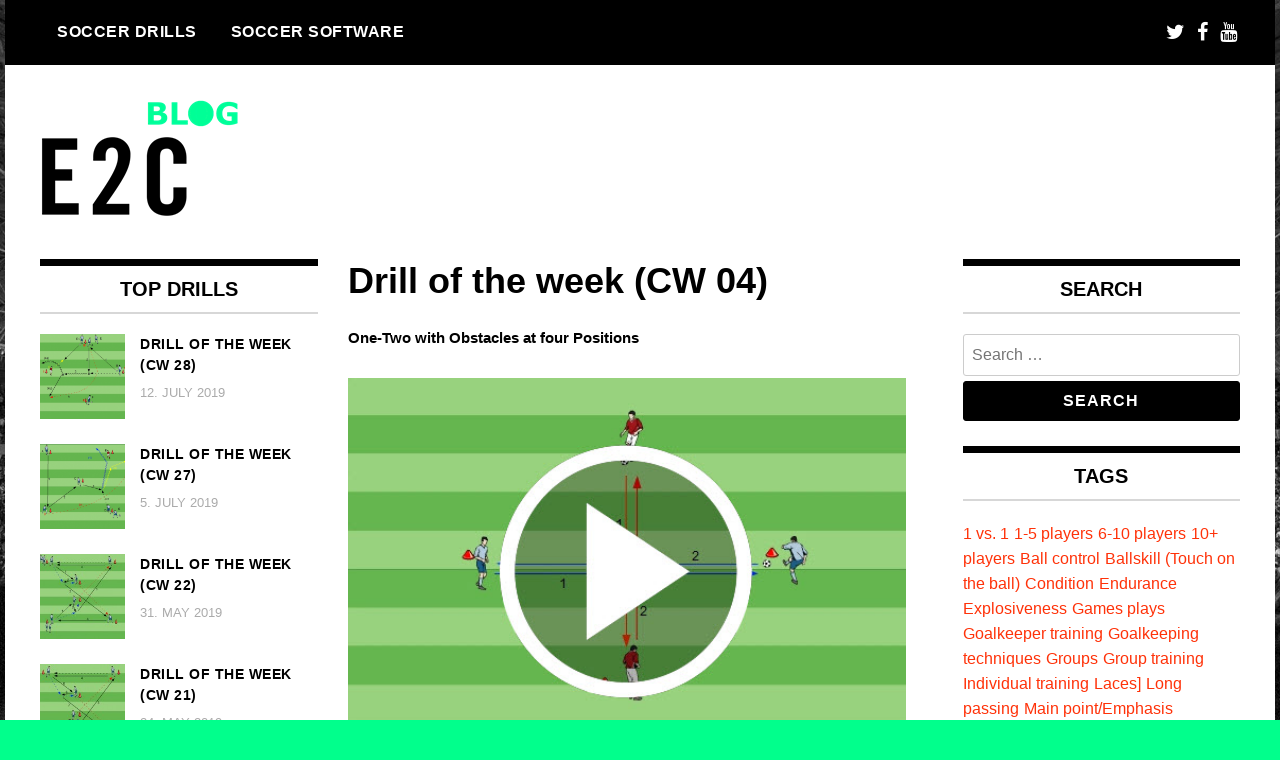

--- FILE ---
content_type: text/html; charset=UTF-8
request_url: https://fussballuebung.de/en/drill-of-the-week-cw-16-04/
body_size: 43554
content:
<!doctype html><html lang="en-US"><head><meta charset="UTF-8"><meta name="viewport" content="width=device-width, initial-scale=1"><link rel="profile" href="http://gmpg.org/xfn/11"><meta name='robots' content='index, follow, max-image-preview:large, max-snippet:-1, max-video-preview:-1' /><link rel="alternate" hreflang="de-de" href="https://fussballuebung.de/fussballuebung-der-woche-kw04/" /><link rel="alternate" hreflang="en-us" href="https://fussballuebung.de/en/drill-of-the-week-cw-16-04/" /><link rel="alternate" hreflang="fr-fr" href="https://fussballuebung.de/fr/exercice-de-la-semaine-16-04/" /><link rel="alternate" hreflang="es-es" href="https://fussballuebung.de/es/ejercicio-de-futbol-16-04/" /><link rel="alternate" hreflang="it-it" href="https://fussballuebung.de/it/esercizio-della-settimana-16-04/" /><link rel="alternate" hreflang="x-default" href="https://fussballuebung.de/fussballuebung-der-woche-kw04/" /><link media="all" href="https://fussballuebung.de/wp-content/cache/autoptimize/css/autoptimize_76ab4458290f7a91165683132028e495.css" rel="stylesheet" /><title>Drill of the week (CW 04) - Top football drills and football software</title><meta name="description" content="Football drills and professional training plans in easy2coach | Over 500 drills are waiting for you | Better football coaching | Try it for FREE today" /><link rel="canonical" href="https://fussballuebung.de/en/drill-of-the-week-cw-16-04/" /><meta property="og:locale" content="en_US" /><meta property="og:type" content="article" /><meta property="og:title" content="Drill of the week (CW 04) - Top football drills and football software" /><meta property="og:description" content="Football drills and professional training plans in easy2coach | Over 500 drills are waiting for you | Better football coaching | Try it for FREE today" /><meta property="og:url" content="https://fussballuebung.de/en/drill-of-the-week-cw-16-04/" /><meta property="og:site_name" content="Top football drills and football software" /><meta property="article:publisher" content="https://www.facebook.com/easy2coach" /><meta property="article:published_time" content="2019-01-26T08:03:21+00:00" /><meta property="og:image" content="https://fussballuebung.de/wp-content/uploads/2015/12/en_04_2016_drilloftheweek.jpg" /><meta property="og:image:width" content="526" /><meta property="og:image:height" content="362" /><meta property="og:image:type" content="image/jpeg" /><meta name="author" content="Social Media" /><meta name="twitter:card" content="summary_large_image" /><meta name="twitter:creator" content="@easy2coach" /><meta name="twitter:site" content="@easy2coach" /> <script type="application/ld+json" class="yoast-schema-graph">{"@context":"https://schema.org","@graph":[{"@type":"Article","@id":"https://fussballuebung.de/en/drill-of-the-week-cw-16-04/#article","isPartOf":{"@id":"https://fussballuebung.de/en/drill-of-the-week-cw-16-04/"},"author":{"name":"Social Media","@id":"https://fussballuebung.de/#/schema/person/6809772157de482e251593f919f9c919"},"headline":"Drill of the week (CW 04)","datePublished":"2019-01-26T08:03:21+00:00","dateModified":"2019-01-26T08:03:21+00:00","mainEntityOfPage":{"@id":"https://fussballuebung.de/en/drill-of-the-week-cw-16-04/"},"wordCount":317,"commentCount":0,"publisher":{"@id":"https://fussballuebung.de/#organization"},"image":{"@id":"https://fussballuebung.de/en/drill-of-the-week-cw-16-04/#primaryimage"},"thumbnailUrl":"https://fussballuebung.de/wp-content/uploads/2015/12/en_04_2016_drilloftheweek.jpg","keywords":["Ballskill (Touch on the ball)","Group training","Individual training","Passing","Strength","Team training","U14 - U19","U6 - U13"],"articleSection":["Drill database","Drill of the week","Football drills","For kids","Technique"],"inLanguage":"en-US","potentialAction":[{"@type":"CommentAction","name":"Comment","target":["https://fussballuebung.de/en/drill-of-the-week-cw-16-04/#respond"]}]},{"@type":"WebPage","@id":"https://fussballuebung.de/en/drill-of-the-week-cw-16-04/","url":"https://fussballuebung.de/en/drill-of-the-week-cw-16-04/","name":"Drill of the week (CW 04) - Top football drills and football software","isPartOf":{"@id":"https://fussballuebung.de/#website"},"primaryImageOfPage":{"@id":"https://fussballuebung.de/en/drill-of-the-week-cw-16-04/#primaryimage"},"image":{"@id":"https://fussballuebung.de/en/drill-of-the-week-cw-16-04/#primaryimage"},"thumbnailUrl":"https://fussballuebung.de/wp-content/uploads/2015/12/en_04_2016_drilloftheweek.jpg","datePublished":"2019-01-26T08:03:21+00:00","dateModified":"2019-01-26T08:03:21+00:00","description":"Football drills and professional training plans in easy2coach | Over 500 drills are waiting for you | Better football coaching | Try it for FREE today","breadcrumb":{"@id":"https://fussballuebung.de/en/drill-of-the-week-cw-16-04/#breadcrumb"},"inLanguage":"en-US","potentialAction":[{"@type":"ReadAction","target":["https://fussballuebung.de/en/drill-of-the-week-cw-16-04/"]}]},{"@type":"ImageObject","inLanguage":"en-US","@id":"https://fussballuebung.de/en/drill-of-the-week-cw-16-04/#primaryimage","url":"https://fussballuebung.de/wp-content/uploads/2015/12/en_04_2016_drilloftheweek.jpg","contentUrl":"https://fussballuebung.de/wp-content/uploads/2015/12/en_04_2016_drilloftheweek.jpg","width":526,"height":362},{"@type":"BreadcrumbList","@id":"https://fussballuebung.de/en/drill-of-the-week-cw-16-04/#breadcrumb","itemListElement":[{"@type":"ListItem","position":1,"name":"Home","item":"https://fussballuebung.de/"},{"@type":"ListItem","position":2,"name":"Drill of the week (CW 04)"}]},{"@type":"WebSite","@id":"https://fussballuebung.de/#website","url":"https://fussballuebung.de/","name":"Top football drills and football software","description":"We take every football team to the next level | Football drills and football software for every team","publisher":{"@id":"https://fussballuebung.de/#organization"},"potentialAction":[{"@type":"SearchAction","target":{"@type":"EntryPoint","urlTemplate":"https://fussballuebung.de/?s={search_term_string}"},"query-input":"required name=search_term_string"}],"inLanguage":"en-US"},{"@type":"Organization","@id":"https://fussballuebung.de/#organization","name":"Top football drills and football software","url":"https://fussballuebung.de/","logo":{"@type":"ImageObject","inLanguage":"en-US","@id":"https://fussballuebung.de/#/schema/logo/image/","url":"https://fussballuebung.de/wp-content/uploads/2021/02/e2c_logo_blog4.png","contentUrl":"https://fussballuebung.de/wp-content/uploads/2021/02/e2c_logo_blog4.png","width":199,"height":117,"caption":"Top football drills and football software"},"image":{"@id":"https://fussballuebung.de/#/schema/logo/image/"},"sameAs":["https://www.facebook.com/easy2coach","https://twitter.com/easy2coach"]},{"@type":"Person","@id":"https://fussballuebung.de/#/schema/person/6809772157de482e251593f919f9c919","name":"Social Media","url":"https://fussballuebung.de/en/author/daniel/"}]}</script> <link rel="alternate" type="application/rss+xml" title="Top football drills and football software &raquo; Feed" href="https://fussballuebung.de/en/feed/" /><link rel="alternate" type="application/rss+xml" title="Top football drills and football software &raquo; Comments Feed" href="https://fussballuebung.de/en/comments/feed/" /><link rel="alternate" type="application/rss+xml" title="Top football drills and football software &raquo; Drill of the week (CW 04) Comments Feed" href="https://fussballuebung.de/en/drill-of-the-week-cw-16-04/feed/" /><link rel="alternate" title="oEmbed (JSON)" type="application/json+oembed" href="https://fussballuebung.de/en/wp-json/oembed/1.0/embed?url=https%3A%2F%2Ffussballuebung.de%2Fen%2Fdrill-of-the-week-cw-16-04%2F" /><link rel="alternate" title="oEmbed (XML)" type="text/xml+oembed" href="https://fussballuebung.de/en/wp-json/oembed/1.0/embed?url=https%3A%2F%2Ffussballuebung.de%2Fen%2Fdrill-of-the-week-cw-16-04%2F&#038;format=xml" /> <script type="text/javascript" id="ahc_front_js-js-extra">var ahc_ajax_front = {"ajax_url":"https://fussballuebung.de/wp-admin/admin-ajax.php","page_id":"18689","page_title":"Drill of the week (CW 04)","post_type":"post"};
//# sourceURL=ahc_front_js-js-extra</script> <script type="text/javascript" src="https://fussballuebung.de/wp-includes/js/jquery/jquery.min.js?ver=3.7.1" id="jquery-core-js"></script> <link rel="https://api.w.org/" href="https://fussballuebung.de/en/wp-json/" /><link rel="alternate" title="JSON" type="application/json" href="https://fussballuebung.de/en/wp-json/wp/v2/posts/18689" /><link rel="EditURI" type="application/rsd+xml" title="RSD" href="https://fussballuebung.de/xmlrpc.php?rsd" /><meta name="generator" content="WordPress 6.9" /><link rel='shortlink' href='https://fussballuebung.de/en/?p=18689' /><meta name="generator" content="WPML ver:4.6.0 stt:1,4,3,27,2;" /><meta name="apple-itunes-app" content="app-id=1156440956"><meta name="google-play-app" content="app-id=net.easy2coach.exercisesDatabase"><link rel="apple-touch-icon" href="https://fussballuebung.de/wp-content/uploads/2021/02/E2C-Training2_512.png"><link rel="android-touch-icon" href="https://fussballuebung.de/wp-content/uploads/2021/02/E2C-Training2_512.png" /><link rel="preconnect" href="https://fonts.googleapis.com"><link rel="preconnect" href="https://fonts.gstatic.com"><link rel="pingback" href="https://fussballuebung.de/xmlrpc.php"><style type="text/css" id="custom-background-css">body.custom-background { background-color: #01ff8c; background-image: url("https://fussballuebung.de/wp-content/uploads/2021/02/easy2coach_teamorganisation_fussballtraining_1280.jpg"); background-position: left top; background-size: cover; background-repeat: no-repeat; background-attachment: fixed; }</style><link rel="icon" href="https://fussballuebung.de/wp-content/uploads/2021/02/cropped-logo_520_url-32x32.png" sizes="32x32" /><link rel="icon" href="https://fussballuebung.de/wp-content/uploads/2021/02/cropped-logo_520_url-192x192.png" sizes="192x192" /><link rel="apple-touch-icon" href="https://fussballuebung.de/wp-content/uploads/2021/02/cropped-logo_520_url-180x180.png" /><meta name="msapplication-TileImage" content="https://fussballuebung.de/wp-content/uploads/2021/02/cropped-logo_520_url-270x270.png" /></head><body class="wp-singular post-template-default single single-post postid-18689 single-format-standard custom-background wp-custom-logo wp-theme-madd-magazine"><div id="page" class="site-wrapper"> <a class="skip-link screen-reader-text" href="#content">Skip to content</a><header id="masthead" class="header"><div class="header-inner"><div class="container"><nav class="site-navigation"><div class="menu-menuen-container"><ul id="primary-menu" class="menu"><li id="menu-item-23814" class="menu-item menu-item-type-taxonomy menu-item-object-category current-post-ancestor current-menu-parent current-post-parent menu-item-has-children menu-item-23814"><a href="https://fussballuebung.de/en/category/football-drills/">Soccer drills</a><ul class="sub-menu"><li id="menu-item-23815" class="menu-item menu-item-type-taxonomy menu-item-object-category current-post-ancestor current-menu-parent current-post-parent menu-item-23815"><a href="https://fussballuebung.de/en/category/football-drills/drill-of-the-week/">Drill of the week</a></li><li id="menu-item-23816" class="menu-item menu-item-type-taxonomy menu-item-object-category current-post-ancestor current-menu-parent current-post-parent menu-item-23816"><a href="https://fussballuebung.de/en/category/football-drills/drill-database/">Drill database</a></li><li id="menu-item-23817" class="menu-item menu-item-type-taxonomy menu-item-object-category current-post-ancestor current-menu-parent current-post-parent menu-item-23817"><a href="https://fussballuebung.de/en/category/football-drills/technique/">Technique</a></li><li id="menu-item-23818" class="menu-item menu-item-type-taxonomy menu-item-object-category menu-item-23818"><a href="https://fussballuebung.de/en/category/football-drills/fitness/">Fitness</a></li><li id="menu-item-23819" class="menu-item menu-item-type-taxonomy menu-item-object-category current-post-ancestor current-menu-parent current-post-parent menu-item-23819"><a href="https://fussballuebung.de/en/category/football-drills/for-kids/">For kids</a></li><li id="menu-item-23820" class="menu-item menu-item-type-taxonomy menu-item-object-category menu-item-23820"><a href="https://fussballuebung.de/en/category/football-drills/coordination/">Coordination</a></li><li id="menu-item-23821" class="menu-item menu-item-type-taxonomy menu-item-object-category menu-item-23821"><a href="https://fussballuebung.de/en/category/football-drills/tactic/">Tactic</a></li><li id="menu-item-23822" class="menu-item menu-item-type-taxonomy menu-item-object-category menu-item-23822"><a href="https://fussballuebung.de/en/category/football-drills/goalkeeping/">Goalkeeping</a></li></ul></li><li id="menu-item-23823" class="menu-item menu-item-type-taxonomy menu-item-object-category menu-item-23823"><a href="https://fussballuebung.de/en/category/footballsoftware/">Soccer software</a></li></ul></div></nav><div class="social-wrap"> <a href="https://www.twitter.com/easy2coach" target="_blank"> <i class="fa fa-twitter" aria-hidden="true"></i> </a> <a href="https://www.facebook.com/easy2coach" target="_blank"> <i class="fa fa-facebook" aria-hidden="true"></i> </a> <a href="https://www.youtube.com/c/easy2coachsoccer" target="_blank"> <i class="fa fa-youtube" aria-hidden="true"></i> </a></div> <a id="touch-menu" class="mobile-menu" href="#"><span></span></a></div></div></header><div class="main-page"><div class="top-ads-wrap"><div class="container"><div class="row"><div class="col-md-9 col-md-push-3"><div class="top-ads-block"></div></div><div class="col-md-3 col-md-pull-9"><div class="site-branding header-site-branding"><div class="logo-wrap"> <a href="https://fussballuebung.de/en/" class="custom-logo-link" rel="home"><img width="199" height="117" src="https://fussballuebung.de/wp-content/uploads/2021/02/e2c_logo_blog4.png" class="custom-logo" alt="Top football drills and football software" decoding="async" /></a></div><p class="site-title"><a href="https://fussballuebung.de/en/" rel="home">Top football drills and football software</a></p><p class="site-description">We take every football team to the next level | Football drills and football software for every team</p></div></div></div></div></div><div id="content" class="site-content"><div id="primary" class="content-area"><main id="main" class="site-main"><div class="page-content"><div class="container"><div class="row"><div class="col-md-6 col-md-push-3"><article id="post-18689" class="post-18689 post type-post status-publish format-standard has-post-thumbnail hentry category-drill-database category-drill-of-the-week category-football-drills category-for-kids category-technique tag-ballskill-touch-on-the-ball tag-group-training tag-individual-training tag-passing tag-strength tag-team-training tag-u14-u19-en tag-u6-u13-en"><header class="entry-header"><h1 class="entry-title">Drill of the week (CW 04)</h1></header><div class="body-content post-content-wrap"><h5>One-Two with Obstacles at four Positions</h5><table><figure style="width: 558px" class="wp-caption alignleft"><a style="text-decoration: none;" title="http://www.easy2coach.net/en/football-exercises/football-training-one-two-with-obstacles-at-four-positions.htmll" target="_blank"><img decoding="async" class=" " title="Variable Passing with Changing Positions I " src="/wp-content/uploads/2015/12/en_04_2016_drilloftheweek.jpg" alt="Drill of the week" width="558" /></a><figcaption class="wp-caption-text"><br /> One-Two with Obstacles at four Positions</figcaption></figure><br /></table><p>We would like to thank the winning author of this weeks <strong>drill of the week</strong> for the created graphics and animations. We would also like to thank all other users who use our graphic and animation tools daily but were not selected this week. Please keep on trying! You are the reason why easy2coach becomes awesome worldwide.</p><p><strong>Author:</strong> Paul Fraser</p><p><strong>Process:</strong><br /> The blue and the red players pass the ball to one another, one-touch. As both pairs are passing at the same time, they have to make sure that the balls don&#8217;t hit each other in the middle.</p><p>Tip</p><p>Suitable pass speed, strength and precision.<br /> &#8211; The standing foot should be 30-40cm to the side of the ball, in line with the ball.<br /> &#8211; When passing with the instep, the toes should point upwards, the ankle joint should be tensed and the upper body slightly leant over the ball.<br /> &#8211; Stand on the balls of your feet, the passing foot should be slightly raised to strike the ball in the middle. Bring your &#8230;</p> <a href="http://www.easy2coach.net/en/football-exercises/football-training-one-two-with-obstacles-at-four-positions.html" target="_self" class="buttons btn_red left"><span class="left">Click here to open the drill in detail</span></a><p><div class="clear"></div><br /> We hope that you enjoyed this drill.</p><p>We also look forward to new suggestions or requests that you can easily send us as a comment in the blog or via email..</p><p><a title="Zur Übungsdatenbank" href="http://www.easy2coach.net/en/football-exercises-database_pre.html" target="_blank">Click here</a> if you want to access our drill database.</p> <a href="http://www.easy2coach.net/en/football-exercises-database_pre.html" target="_self" class="buttons btn_red left"><span class="left">Over 500 public drills are waiting for you</span></a><p>In case you like this football drill, we would be very happy if you could share this one below or if you visit us in <a href="http://www.easy2coach.net" target="_blank">www.easy2coach.net</a>.</p><p><a href="http://www.easy2coach.net" target="_blank"><img decoding="async" src="http://www.easy2coach.net/media/Banner/easy2coach_728x90_en.jpg" alt="Football software easy2coach" /></a></p> <script type="text/javascript">jQuery(document).ready(function($) {
	$.post('https://fussballuebung.de/wp-admin/admin-ajax.php', {action: 'wpt_view_count', id: '18689'});
});</script> </div></article><div id="comments" class="comments-area"><div id="respond" class="comment-respond"><h3 id="reply-title" class="comment-reply-title">Leave a Reply <small><a rel="nofollow" id="cancel-comment-reply-link" href="/en/drill-of-the-week-cw-16-04/#respond" style="display:none;">Cancel reply</a></small></h3><p class="must-log-in">You must be <a href="https://fussballuebung.de/wp-login.php?redirect_to=https%3A%2F%2Ffussballuebung.de%2Fen%2Fdrill-of-the-week-cw-16-04%2F">logged in</a> to post a comment.</p></div></div></div><div class="col-md-3 col-md-pull-6"><aside id="sidebar-left" class="sidebar-wrap"><div class="sidebar-widget"><div id="recent-posts-widget-with-thumbnails-11" class="recent-posts-widget-with-thumbnails sidebar-widget"><div id="rpwwt-recent-posts-widget-with-thumbnails-11" class="rpwwt-widget"><div class="widget-title">TOP DRILLS</div><ul><li><a href="https://fussballuebung.de/en/drill-of-the-week-cw-28-16/"><img width="80" height="80" src="https://fussballuebung.de/wp-content/uploads/2016/02/en_28_2016_drilloftheweek-150x150.png" class="attachment-80x80 size-80x80 wp-post-image" alt="" decoding="async" loading="lazy" srcset="https://fussballuebung.de/wp-content/uploads/2016/02/en_28_2016_drilloftheweek-150x150.png 150w, https://fussballuebung.de/wp-content/uploads/2016/02/en_28_2016_drilloftheweek-65x65.png 65w" sizes="auto, (max-width: 80px) 100vw, 80px" /><span class="rpwwt-post-title">Drill of the week (CW 28)</span></a><div class="rpwwt-post-date">12. July 2019</div></li><li><a href="https://fussballuebung.de/en/drill-of-the-week-cw-27-16/"><img width="80" height="80" src="https://fussballuebung.de/wp-content/uploads/2016/02/en_27_2016_drilloftheweek-150x150.png" class="attachment-80x80 size-80x80 wp-post-image" alt="" decoding="async" loading="lazy" srcset="https://fussballuebung.de/wp-content/uploads/2016/02/en_27_2016_drilloftheweek-150x150.png 150w, https://fussballuebung.de/wp-content/uploads/2016/02/en_27_2016_drilloftheweek-65x65.png 65w" sizes="auto, (max-width: 80px) 100vw, 80px" /><span class="rpwwt-post-title">Drill of the week (CW 27)</span></a><div class="rpwwt-post-date">5. July 2019</div></li><li><a href="https://fussballuebung.de/en/drill-of-the-week-cw-22/"><img width="80" height="80" src="https://fussballuebung.de/wp-content/uploads/2016/02/en_22_2016_drilloftheweek-150x150.jpg" class="attachment-80x80 size-80x80 wp-post-image" alt="" decoding="async" loading="lazy" srcset="https://fussballuebung.de/wp-content/uploads/2016/02/en_22_2016_drilloftheweek-150x150.jpg 150w, https://fussballuebung.de/wp-content/uploads/2016/02/en_22_2016_drilloftheweek-65x65.jpg 65w" sizes="auto, (max-width: 80px) 100vw, 80px" /><span class="rpwwt-post-title">Drill of the week (CW 22)</span></a><div class="rpwwt-post-date">31. May 2019</div></li><li><a href="https://fussballuebung.de/en/drill-of-the-week-cw-21/"><img width="80" height="80" src="https://fussballuebung.de/wp-content/uploads/2016/02/en_21_2016_drilloftheweek-150x150.jpg" class="attachment-80x80 size-80x80 wp-post-image" alt="" decoding="async" loading="lazy" srcset="https://fussballuebung.de/wp-content/uploads/2016/02/en_21_2016_drilloftheweek-150x150.jpg 150w, https://fussballuebung.de/wp-content/uploads/2016/02/en_21_2016_drilloftheweek-65x65.jpg 65w" sizes="auto, (max-width: 80px) 100vw, 80px" /><span class="rpwwt-post-title">Drill of the week (CW 21)</span></a><div class="rpwwt-post-date">24. May 2019</div></li><li><a href="https://fussballuebung.de/en/easy2coach-drill-database/"><img width="80" height="80" src="https://fussballuebung.de/wp-content/uploads/2015/02/uebungsdatenbank-150x150.jpg" class="attachment-80x80 size-80x80 wp-post-image" alt="" decoding="async" loading="lazy" srcset="https://fussballuebung.de/wp-content/uploads/2015/02/uebungsdatenbank-150x150.jpg 150w, https://fussballuebung.de/wp-content/uploads/2015/02/uebungsdatenbank-65x65.jpg 65w" sizes="auto, (max-width: 80px) 100vw, 80px" /><span class="rpwwt-post-title">easy2coach drill database</span></a><div class="rpwwt-post-date">9. May 2019</div></li><li><a href="https://fussballuebung.de/en/create-own-football-drills-with-our-drawing-and-animation-tools/"><img width="80" height="80" src="https://fussballuebung.de/wp-content/uploads/2015/07/slider3-exercise-150x150.png" class="attachment-80x80 size-80x80 wp-post-image" alt="" decoding="async" loading="lazy" srcset="https://fussballuebung.de/wp-content/uploads/2015/07/slider3-exercise-150x150.png 150w, https://fussballuebung.de/wp-content/uploads/2015/07/slider3-exercise-65x65.png 65w" sizes="auto, (max-width: 80px) 100vw, 80px" /><span class="rpwwt-post-title">Create own football drills  with our drawing and animation tools</span></a><div class="rpwwt-post-date">25. April 2019</div></li><li><a href="https://fussballuebung.de/en/drill-of-the-week-cw-16-12/"><img width="80" height="80" src="https://fussballuebung.de/wp-content/uploads/2016/01/en_12_2016_drilloftheweek-150x150.jpg" class="attachment-80x80 size-80x80 wp-post-image" alt="" decoding="async" loading="lazy" srcset="https://fussballuebung.de/wp-content/uploads/2016/01/en_12_2016_drilloftheweek-150x150.jpg 150w, https://fussballuebung.de/wp-content/uploads/2016/01/en_12_2016_drilloftheweek-65x65.jpg 65w" sizes="auto, (max-width: 80px) 100vw, 80px" /><span class="rpwwt-post-title">Drill of the week (CW 12)</span></a><div class="rpwwt-post-date">22. March 2019</div></li><li><a href="https://fussballuebung.de/en/drill-of-the-week-cw-16-11/"><img width="80" height="80" src="https://fussballuebung.de/wp-content/uploads/2016/01/en_11_2016_drilloftheweek-150x150.jpg" class="attachment-80x80 size-80x80 wp-post-image" alt="" decoding="async" loading="lazy" srcset="https://fussballuebung.de/wp-content/uploads/2016/01/en_11_2016_drilloftheweek-150x150.jpg 150w, https://fussballuebung.de/wp-content/uploads/2016/01/en_11_2016_drilloftheweek-65x65.jpg 65w" sizes="auto, (max-width: 80px) 100vw, 80px" /><span class="rpwwt-post-title">Drill of the week (CW 11)</span></a><div class="rpwwt-post-date">15. March 2019</div></li><li><a href="https://fussballuebung.de/en/drill-of-the-week-cw-16-10/"><img width="80" height="80" src="https://fussballuebung.de/wp-content/uploads/2016/01/en_10_2016_drilloftheweek-150x150.jpg" class="attachment-80x80 size-80x80 wp-post-image" alt="" decoding="async" loading="lazy" srcset="https://fussballuebung.de/wp-content/uploads/2016/01/en_10_2016_drilloftheweek-150x150.jpg 150w, https://fussballuebung.de/wp-content/uploads/2016/01/en_10_2016_drilloftheweek-65x65.jpg 65w" sizes="auto, (max-width: 80px) 100vw, 80px" /><span class="rpwwt-post-title">Drill of the week (CW 10)</span></a><div class="rpwwt-post-date">8. March 2019</div></li><li><a href="https://fussballuebung.de/en/drill-of-the-week-cw-16-09/"><img width="80" height="80" src="https://fussballuebung.de/wp-content/uploads/2016/01/en_09_2016_drilloftheweek-150x150.jpg" class="attachment-80x80 size-80x80 wp-post-image" alt="" decoding="async" loading="lazy" srcset="https://fussballuebung.de/wp-content/uploads/2016/01/en_09_2016_drilloftheweek-150x150.jpg 150w, https://fussballuebung.de/wp-content/uploads/2016/01/en_09_2016_drilloftheweek-65x65.jpg 65w" sizes="auto, (max-width: 80px) 100vw, 80px" /><span class="rpwwt-post-title">Drill of the week (CW 09)</span></a><div class="rpwwt-post-date">1. March 2019</div></li></ul></div></div></div></aside></div><div class="col-md-3"><aside id="sidebar-right" class="sidebar-wrap"><div class="sidebar-widget"><div id="search-9" class="widget_search sidebar-widget"><div class="widget-title">Search</div><form role="search" method="get" class="search-form" action="https://fussballuebung.de/en/"> <label> <span class="screen-reader-text">Search for:</span> <input type="search" class="search-field" placeholder="Search &hellip;" value="" name="s" /> </label> <input type="submit" class="search-submit" value="Search" /></form></div><div id="tag_cloud-6" class="widget_tag_cloud sidebar-widget"><div class="widget-title">Tags</div><div class="tagcloud"><a href="https://fussballuebung.de/en/tag/1-vs-1/" class="tag-cloud-link tag-link-116 tag-link-position-1" style="font-size: 9.6pt;" aria-label="1 vs. 1 (7 items)">1 vs. 1</a> <a href="https://fussballuebung.de/en/tag/1-5-players/" class="tag-cloud-link tag-link-117 tag-link-position-2" style="font-size: 12.933333333333pt;" aria-label="1-5 players (13 items)">1-5 players</a> <a href="https://fussballuebung.de/en/tag/6-10-players/" class="tag-cloud-link tag-link-118 tag-link-position-3" style="font-size: 15.2pt;" aria-label="6-10 players (20 items)">6-10 players</a> <a href="https://fussballuebung.de/en/tag/10-players/" class="tag-cloud-link tag-link-119 tag-link-position-4" style="font-size: 16pt;" aria-label="10+ players (23 items)">10+ players</a> <a href="https://fussballuebung.de/en/tag/ball-control/" class="tag-cloud-link tag-link-122 tag-link-position-5" style="font-size: 18.533333333333pt;" aria-label="Ball control (36 items)">Ball control</a> <a href="https://fussballuebung.de/en/tag/ballskill-touch-on-the-ball/" class="tag-cloud-link tag-link-415 tag-link-position-6" style="font-size: 18.8pt;" aria-label="Ballskill (Touch on the ball) (38 items)">Ballskill (Touch on the ball)</a> <a href="https://fussballuebung.de/en/tag/condition/" class="tag-cloud-link tag-link-172 tag-link-position-7" style="font-size: 12pt;" aria-label="Condition (11 items)">Condition</a> <a href="https://fussballuebung.de/en/tag/endurance/" class="tag-cloud-link tag-link-121 tag-link-position-8" style="font-size: 12.4pt;" aria-label="Endurance (12 items)">Endurance</a> <a href="https://fussballuebung.de/en/tag/explosiveness/" class="tag-cloud-link tag-link-216 tag-link-position-9" style="font-size: 17.733333333333pt;" aria-label="Explosiveness (31 items)">Explosiveness</a> <a href="https://fussballuebung.de/en/tag/games-plays/" class="tag-cloud-link tag-link-224 tag-link-position-10" style="font-size: 8pt;" aria-label="Games plays (5 items)">Games plays</a> <a href="https://fussballuebung.de/en/tag/goalkeeper-training/" class="tag-cloud-link tag-link-472 tag-link-position-11" style="font-size: 9.6pt;" aria-label="Goalkeeper training (7 items)">Goalkeeper training</a> <a href="https://fussballuebung.de/en/tag/goalkeeping-techniques/" class="tag-cloud-link tag-link-232 tag-link-position-12" style="font-size: 11.466666666667pt;" aria-label="Goalkeeping techniques (10 items)">Goalkeeping techniques</a> <a href="https://fussballuebung.de/en/tag/groups/" class="tag-cloud-link tag-link-550 tag-link-position-13" style="font-size: 12pt;" aria-label="Groups (11 items)">Groups</a> <a href="https://fussballuebung.de/en/tag/group-training/" class="tag-cloud-link tag-link-164 tag-link-position-14" style="font-size: 21.066666666667pt;" aria-label="Group training (57 items)">Group training</a> <a href="https://fussballuebung.de/en/tag/individual-training/" class="tag-cloud-link tag-link-145 tag-link-position-15" style="font-size: 19.466666666667pt;" aria-label="Individual training (43 items)">Individual training</a> <a href="https://fussballuebung.de/en/tag/laces/" class="tag-cloud-link tag-link-462 tag-link-position-16" style="font-size: 8pt;" aria-label="Laces] (5 items)">Laces]</a> <a href="https://fussballuebung.de/en/tag/long-passing/" class="tag-cloud-link tag-link-545 tag-link-position-17" style="font-size: 10.266666666667pt;" aria-label="Long passing (8 items)">Long passing</a> <a href="https://fussballuebung.de/en/tag/main-pointemphasis/" class="tag-cloud-link tag-link-168 tag-link-position-18" style="font-size: 17.866666666667pt;" aria-label="Main point/Emphasis (32 items)">Main point/Emphasis</a> <a href="https://fussballuebung.de/en/tag/offensive-behaviors/" class="tag-cloud-link tag-link-551 tag-link-position-19" style="font-size: 12pt;" aria-label="Offensive behaviors (11 items)">Offensive behaviors</a> <a href="https://fussballuebung.de/en/tag/passing/" class="tag-cloud-link tag-link-196 tag-link-position-20" style="font-size: 20.8pt;" aria-label="Passing (54 items)">Passing</a> <a href="https://fussballuebung.de/en/tag/passing-one-touch-passes/" class="tag-cloud-link tag-link-484 tag-link-position-21" style="font-size: 16.666666666667pt;" aria-label="Passing [One touch passes] (26 items)">Passing [One touch passes]</a> <a href="https://fussballuebung.de/en/tag/positional-play/" class="tag-cloud-link tag-link-463 tag-link-position-22" style="font-size: 8pt;" aria-label="Positional play (5 items)">Positional play</a> <a href="https://fussballuebung.de/en/tag/power-speed/" class="tag-cloud-link tag-link-467 tag-link-position-23" style="font-size: 8pt;" aria-label="Power &amp; Speed] (5 items)">Power &amp; Speed]</a> <a href="https://fussballuebung.de/en/tag/progression/" class="tag-cloud-link tag-link-120 tag-link-position-24" style="font-size: 12.933333333333pt;" aria-label="Progression (13 items)">Progression</a> <a href="https://fussballuebung.de/en/tag/pushing/" class="tag-cloud-link tag-link-248 tag-link-position-25" style="font-size: 8pt;" aria-label="Pushing (5 items)">Pushing</a> <a href="https://fussballuebung.de/en/tag/quick-anticipation/" class="tag-cloud-link tag-link-470 tag-link-position-26" style="font-size: 8.9333333333333pt;" aria-label="Quick anticipation (6 items)">Quick anticipation</a> <a href="https://fussballuebung.de/en/tag/quick-decisioning/" class="tag-cloud-link tag-link-471 tag-link-position-27" style="font-size: 8.9333333333333pt;" aria-label="Quick decisioning (6 items)">Quick decisioning</a> <a href="https://fussballuebung.de/en/tag/quickness-of-reaction/" class="tag-cloud-link tag-link-468 tag-link-position-28" style="font-size: 8.9333333333333pt;" aria-label="Quickness of reaction (6 items)">Quickness of reaction</a> <a href="https://fussballuebung.de/en/tag/quick-processing/" class="tag-cloud-link tag-link-469 tag-link-position-29" style="font-size: 8.9333333333333pt;" aria-label="Quick processing (6 items)">Quick processing</a> <a href="https://fussballuebung.de/en/tag/shooting/" class="tag-cloud-link tag-link-228 tag-link-position-30" style="font-size: 18pt;" aria-label="Shooting (33 items)">Shooting</a> <a href="https://fussballuebung.de/en/tag/short-passing/" class="tag-cloud-link tag-link-503 tag-link-position-31" style="font-size: 15.733333333333pt;" aria-label="Short passing] (22 items)">Short passing]</a> <a href="https://fussballuebung.de/en/tag/shot-techniqueshooting-inside-of-the-laces-passing/" class="tag-cloud-link tag-link-461 tag-link-position-32" style="font-size: 8pt;" aria-label="Shot technique/shooting [Inside of the laces passing (5 items)">Shot technique/shooting [Inside of the laces passing</a> <a href="https://fussballuebung.de/en/tag/speed-endurance/" class="tag-cloud-link tag-link-496 tag-link-position-33" style="font-size: 16.4pt;" aria-label="Speed endurance (25 items)">Speed endurance</a> <a href="https://fussballuebung.de/en/tag/speed-of-movement-off-the-ball/" class="tag-cloud-link tag-link-465 tag-link-position-34" style="font-size: 9.6pt;" aria-label="Speed of movement off the ball (7 items)">Speed of movement off the ball</a> <a href="https://fussballuebung.de/en/tag/speed-of-movement-with-ball/" class="tag-cloud-link tag-link-421 tag-link-position-35" style="font-size: 9.6pt;" aria-label="Speed of movement with ball (7 items)">Speed of movement with ball</a> <a href="https://fussballuebung.de/en/tag/strength/" class="tag-cloud-link tag-link-184 tag-link-position-36" style="font-size: 13.6pt;" aria-label="Strength (15 items)">Strength</a> <a href="https://fussballuebung.de/en/tag/strength-endurance/" class="tag-cloud-link tag-link-491 tag-link-position-37" style="font-size: 10.933333333333pt;" aria-label="Strength endurance] (9 items)">Strength endurance]</a> <a href="https://fussballuebung.de/en/tag/strength-power-speed/" class="tag-cloud-link tag-link-485 tag-link-position-38" style="font-size: 17.066666666667pt;" aria-label="Strength [Power &amp; Speed] (28 items)">Strength [Power &amp; Speed]</a> <a href="https://fussballuebung.de/en/tag/team-training/" class="tag-cloud-link tag-link-188 tag-link-position-39" style="font-size: 18.8pt;" aria-label="Team training (38 items)">Team training</a> <a href="https://fussballuebung.de/en/tag/trapping/" class="tag-cloud-link tag-link-416 tag-link-position-40" style="font-size: 14pt;" aria-label="Trapping (16 items)">Trapping</a> <a href="https://fussballuebung.de/en/tag/u6-u13-en/" class="tag-cloud-link tag-link-236 tag-link-position-41" style="font-size: 20.133333333333pt;" aria-label="U6 - U13 (48 items)">U6 - U13</a> <a href="https://fussballuebung.de/en/tag/u14-u19-en/" class="tag-cloud-link tag-link-239 tag-link-position-42" style="font-size: 22pt;" aria-label="U14 - U19 (66 items)">U14 - U19</a> <a href="https://fussballuebung.de/en/tag/u23/" class="tag-cloud-link tag-link-242 tag-link-position-43" style="font-size: 16.666666666667pt;" aria-label="U23+ (26 items)">U23+</a> <a href="https://fussballuebung.de/en/tag/wall-passes/" class="tag-cloud-link tag-link-502 tag-link-position-44" style="font-size: 14pt;" aria-label="Wall passes (16 items)">Wall passes</a> <a href="https://fussballuebung.de/en/tag/wing-playcrossing/" class="tag-cloud-link tag-link-156 tag-link-position-45" style="font-size: 8.9333333333333pt;" aria-label="Wing play/Crossing (6 items)">Wing play/Crossing</a></div></div></div></aside></div></div></div></main></div></div></div><footer id="colophon" class="footer" itemscope itemtype="http://schema.org/WPFooter"><div class="footer-top"><div class="container"><div class="row"><div id="media_image-5" class="widget_media_image footer-widget"><img width="272" height="117" src="https://fussballuebung.de/wp-content/uploads/2021/02/e2c_logo_blog3.png" class="image wp-image-23879  attachment-full size-full" alt="" style="max-width: 100%; height: auto;" decoding="async" loading="lazy" /></div></div></div></div><div class="footer-bot"><div class="container"><div class="row"><div class="col-sm-6"><div class="footer-copyright">easy2coach</div></div><div class="col-sm-6"><div class="author-credits"> Powered by <a href="https://wordpress.org">WordPress</a></div></div></div></div></div></footer></div> <script type="speculationrules">{"prefetch":[{"source":"document","where":{"and":[{"href_matches":"/en/*"},{"not":{"href_matches":["/wp-*.php","/wp-admin/*","/wp-content/uploads/*","/wp-content/*","/wp-content/plugins/*","/wp-content/themes/madd-magazine/*","/en/*\\?(.+)"]}},{"not":{"selector_matches":"a[rel~=\"nofollow\"]"}},{"not":{"selector_matches":".no-prefetch, .no-prefetch a"}}]},"eagerness":"conservative"}]}</script> <script type="text/javascript">new SmartBanner({
          daysHidden: 15,   
          daysReminder: 20,
          appStoreLanguage: 'us', 
          title: 'e2c Training',
          author: 'easy2coach',
          button: 'View',
          store: {
              ios: 'On the App Store',
              android: 'In Google Play',
              windows: 'In Windows store'
          },
          price: {
              ios: 'Free',
              android: 'Free',
              windows: 'Free'
          }
          // , force: 'ios' // Uncomment for platform emulation
      });</script> <div class="wpml-ls-statics-footer wpml-ls wpml-ls-legacy-list-horizontal" id="lang_sel_footer"><ul><li class="wpml-ls-slot-footer wpml-ls-item wpml-ls-item-de wpml-ls-first-item wpml-ls-item-legacy-list-horizontal"> <a href="https://fussballuebung.de/fussballuebung-der-woche-kw04/" class="wpml-ls-link"> <img
 class="wpml-ls-flag iclflag"
 src="https://fussballuebung.de/wp-content/plugins/sitepress-multilingual-cms/res/flags/de.png"
 alt="" 
 /><span class="wpml-ls-native icl_lang_sel_native" lang="de">Deutsch</span></a></li><li class="wpml-ls-slot-footer wpml-ls-item wpml-ls-item-en wpml-ls-current-language wpml-ls-item-legacy-list-horizontal"> <a href="https://fussballuebung.de/en/drill-of-the-week-cw-16-04/" class="wpml-ls-link"> <img
 class="wpml-ls-flag iclflag"
 src="https://fussballuebung.de/wp-content/plugins/sitepress-multilingual-cms/res/flags/en.png"
 alt="" 
 /><span class="wpml-ls-native icl_lang_sel_native">English</span></a></li><li class="wpml-ls-slot-footer wpml-ls-item wpml-ls-item-fr wpml-ls-item-legacy-list-horizontal"> <a href="https://fussballuebung.de/fr/exercice-de-la-semaine-16-04/" class="wpml-ls-link"> <img
 class="wpml-ls-flag iclflag"
 src="https://fussballuebung.de/wp-content/plugins/sitepress-multilingual-cms/res/flags/fr.png"
 alt="" 
 /><span class="wpml-ls-native icl_lang_sel_native" lang="fr">Français</span></a></li><li class="wpml-ls-slot-footer wpml-ls-item wpml-ls-item-es wpml-ls-item-legacy-list-horizontal"> <a href="https://fussballuebung.de/es/ejercicio-de-futbol-16-04/" class="wpml-ls-link"> <img
 class="wpml-ls-flag iclflag"
 src="https://fussballuebung.de/wp-content/plugins/sitepress-multilingual-cms/res/flags/es.png"
 alt="" 
 /><span class="wpml-ls-native icl_lang_sel_native" lang="es">Español</span></a></li><li class="wpml-ls-slot-footer wpml-ls-item wpml-ls-item-it wpml-ls-last-item wpml-ls-item-legacy-list-horizontal"> <a href="https://fussballuebung.de/it/esercizio-della-settimana-16-04/" class="wpml-ls-link"> <img
 class="wpml-ls-flag iclflag"
 src="https://fussballuebung.de/wp-content/plugins/sitepress-multilingual-cms/res/flags/it.png"
 alt="" 
 /><span class="wpml-ls-native icl_lang_sel_native" lang="it">Italiano</span></a></li></ul></div> <script type="text/javascript" id="wp-util-js-extra">var _wpUtilSettings = {"ajax":{"url":"/wp-admin/admin-ajax.php"}};
//# sourceURL=wp-util-js-extra</script> <script type="text/javascript" id="wp_review-js-js-extra">var wpreview = {"ajaxurl":"https://fussballuebung.de/wp-admin/admin-ajax.php","loginRequiredMessage":"You must log in to add your review"};
//# sourceURL=wp_review-js-js-extra</script> <script id="wp-emoji-settings" type="application/json">{"baseUrl":"https://s.w.org/images/core/emoji/17.0.2/72x72/","ext":".png","svgUrl":"https://s.w.org/images/core/emoji/17.0.2/svg/","svgExt":".svg","source":{"concatemoji":"https://fussballuebung.de/wp-includes/js/wp-emoji-release.min.js?ver=6.9"}}</script> <script type="module">/*! This file is auto-generated */
const a=JSON.parse(document.getElementById("wp-emoji-settings").textContent),o=(window._wpemojiSettings=a,"wpEmojiSettingsSupports"),s=["flag","emoji"];function i(e){try{var t={supportTests:e,timestamp:(new Date).valueOf()};sessionStorage.setItem(o,JSON.stringify(t))}catch(e){}}function c(e,t,n){e.clearRect(0,0,e.canvas.width,e.canvas.height),e.fillText(t,0,0);t=new Uint32Array(e.getImageData(0,0,e.canvas.width,e.canvas.height).data);e.clearRect(0,0,e.canvas.width,e.canvas.height),e.fillText(n,0,0);const a=new Uint32Array(e.getImageData(0,0,e.canvas.width,e.canvas.height).data);return t.every((e,t)=>e===a[t])}function p(e,t){e.clearRect(0,0,e.canvas.width,e.canvas.height),e.fillText(t,0,0);var n=e.getImageData(16,16,1,1);for(let e=0;e<n.data.length;e++)if(0!==n.data[e])return!1;return!0}function u(e,t,n,a){switch(t){case"flag":return n(e,"\ud83c\udff3\ufe0f\u200d\u26a7\ufe0f","\ud83c\udff3\ufe0f\u200b\u26a7\ufe0f")?!1:!n(e,"\ud83c\udde8\ud83c\uddf6","\ud83c\udde8\u200b\ud83c\uddf6")&&!n(e,"\ud83c\udff4\udb40\udc67\udb40\udc62\udb40\udc65\udb40\udc6e\udb40\udc67\udb40\udc7f","\ud83c\udff4\u200b\udb40\udc67\u200b\udb40\udc62\u200b\udb40\udc65\u200b\udb40\udc6e\u200b\udb40\udc67\u200b\udb40\udc7f");case"emoji":return!a(e,"\ud83e\u1fac8")}return!1}function f(e,t,n,a){let r;const o=(r="undefined"!=typeof WorkerGlobalScope&&self instanceof WorkerGlobalScope?new OffscreenCanvas(300,150):document.createElement("canvas")).getContext("2d",{willReadFrequently:!0}),s=(o.textBaseline="top",o.font="600 32px Arial",{});return e.forEach(e=>{s[e]=t(o,e,n,a)}),s}function r(e){var t=document.createElement("script");t.src=e,t.defer=!0,document.head.appendChild(t)}a.supports={everything:!0,everythingExceptFlag:!0},new Promise(t=>{let n=function(){try{var e=JSON.parse(sessionStorage.getItem(o));if("object"==typeof e&&"number"==typeof e.timestamp&&(new Date).valueOf()<e.timestamp+604800&&"object"==typeof e.supportTests)return e.supportTests}catch(e){}return null}();if(!n){if("undefined"!=typeof Worker&&"undefined"!=typeof OffscreenCanvas&&"undefined"!=typeof URL&&URL.createObjectURL&&"undefined"!=typeof Blob)try{var e="postMessage("+f.toString()+"("+[JSON.stringify(s),u.toString(),c.toString(),p.toString()].join(",")+"));",a=new Blob([e],{type:"text/javascript"});const r=new Worker(URL.createObjectURL(a),{name:"wpTestEmojiSupports"});return void(r.onmessage=e=>{i(n=e.data),r.terminate(),t(n)})}catch(e){}i(n=f(s,u,c,p))}t(n)}).then(e=>{for(const n in e)a.supports[n]=e[n],a.supports.everything=a.supports.everything&&a.supports[n],"flag"!==n&&(a.supports.everythingExceptFlag=a.supports.everythingExceptFlag&&a.supports[n]);var t;a.supports.everythingExceptFlag=a.supports.everythingExceptFlag&&!a.supports.flag,a.supports.everything||((t=a.source||{}).concatemoji?r(t.concatemoji):t.wpemoji&&t.twemoji&&(r(t.twemoji),r(t.wpemoji)))});
//# sourceURL=https://fussballuebung.de/wp-includes/js/wp-emoji-loader.min.js</script> <script defer src="https://fussballuebung.de/wp-content/cache/autoptimize/js/autoptimize_31db22704a86cfc633e16a8768bf1e90.js"></script></body></html>